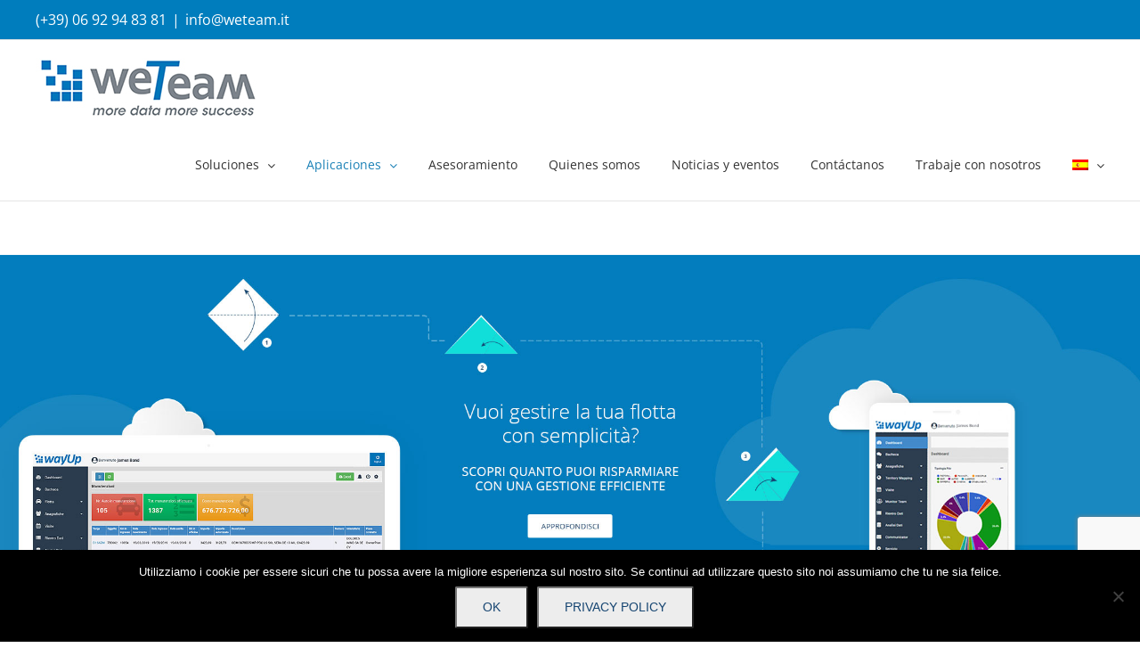

--- FILE ---
content_type: text/html; charset=utf-8
request_url: https://www.google.com/recaptcha/api2/anchor?ar=1&k=6LccAMYUAAAAAI-vexeyevnJNmPBhacZ3c2LIZ1a&co=aHR0cHM6Ly93d3cud2V0ZWFtLml0OjQ0Mw..&hl=en&v=PoyoqOPhxBO7pBk68S4YbpHZ&size=invisible&anchor-ms=20000&execute-ms=30000&cb=jenrnypgq2nk
body_size: 48536
content:
<!DOCTYPE HTML><html dir="ltr" lang="en"><head><meta http-equiv="Content-Type" content="text/html; charset=UTF-8">
<meta http-equiv="X-UA-Compatible" content="IE=edge">
<title>reCAPTCHA</title>
<style type="text/css">
/* cyrillic-ext */
@font-face {
  font-family: 'Roboto';
  font-style: normal;
  font-weight: 400;
  font-stretch: 100%;
  src: url(//fonts.gstatic.com/s/roboto/v48/KFO7CnqEu92Fr1ME7kSn66aGLdTylUAMa3GUBHMdazTgWw.woff2) format('woff2');
  unicode-range: U+0460-052F, U+1C80-1C8A, U+20B4, U+2DE0-2DFF, U+A640-A69F, U+FE2E-FE2F;
}
/* cyrillic */
@font-face {
  font-family: 'Roboto';
  font-style: normal;
  font-weight: 400;
  font-stretch: 100%;
  src: url(//fonts.gstatic.com/s/roboto/v48/KFO7CnqEu92Fr1ME7kSn66aGLdTylUAMa3iUBHMdazTgWw.woff2) format('woff2');
  unicode-range: U+0301, U+0400-045F, U+0490-0491, U+04B0-04B1, U+2116;
}
/* greek-ext */
@font-face {
  font-family: 'Roboto';
  font-style: normal;
  font-weight: 400;
  font-stretch: 100%;
  src: url(//fonts.gstatic.com/s/roboto/v48/KFO7CnqEu92Fr1ME7kSn66aGLdTylUAMa3CUBHMdazTgWw.woff2) format('woff2');
  unicode-range: U+1F00-1FFF;
}
/* greek */
@font-face {
  font-family: 'Roboto';
  font-style: normal;
  font-weight: 400;
  font-stretch: 100%;
  src: url(//fonts.gstatic.com/s/roboto/v48/KFO7CnqEu92Fr1ME7kSn66aGLdTylUAMa3-UBHMdazTgWw.woff2) format('woff2');
  unicode-range: U+0370-0377, U+037A-037F, U+0384-038A, U+038C, U+038E-03A1, U+03A3-03FF;
}
/* math */
@font-face {
  font-family: 'Roboto';
  font-style: normal;
  font-weight: 400;
  font-stretch: 100%;
  src: url(//fonts.gstatic.com/s/roboto/v48/KFO7CnqEu92Fr1ME7kSn66aGLdTylUAMawCUBHMdazTgWw.woff2) format('woff2');
  unicode-range: U+0302-0303, U+0305, U+0307-0308, U+0310, U+0312, U+0315, U+031A, U+0326-0327, U+032C, U+032F-0330, U+0332-0333, U+0338, U+033A, U+0346, U+034D, U+0391-03A1, U+03A3-03A9, U+03B1-03C9, U+03D1, U+03D5-03D6, U+03F0-03F1, U+03F4-03F5, U+2016-2017, U+2034-2038, U+203C, U+2040, U+2043, U+2047, U+2050, U+2057, U+205F, U+2070-2071, U+2074-208E, U+2090-209C, U+20D0-20DC, U+20E1, U+20E5-20EF, U+2100-2112, U+2114-2115, U+2117-2121, U+2123-214F, U+2190, U+2192, U+2194-21AE, U+21B0-21E5, U+21F1-21F2, U+21F4-2211, U+2213-2214, U+2216-22FF, U+2308-230B, U+2310, U+2319, U+231C-2321, U+2336-237A, U+237C, U+2395, U+239B-23B7, U+23D0, U+23DC-23E1, U+2474-2475, U+25AF, U+25B3, U+25B7, U+25BD, U+25C1, U+25CA, U+25CC, U+25FB, U+266D-266F, U+27C0-27FF, U+2900-2AFF, U+2B0E-2B11, U+2B30-2B4C, U+2BFE, U+3030, U+FF5B, U+FF5D, U+1D400-1D7FF, U+1EE00-1EEFF;
}
/* symbols */
@font-face {
  font-family: 'Roboto';
  font-style: normal;
  font-weight: 400;
  font-stretch: 100%;
  src: url(//fonts.gstatic.com/s/roboto/v48/KFO7CnqEu92Fr1ME7kSn66aGLdTylUAMaxKUBHMdazTgWw.woff2) format('woff2');
  unicode-range: U+0001-000C, U+000E-001F, U+007F-009F, U+20DD-20E0, U+20E2-20E4, U+2150-218F, U+2190, U+2192, U+2194-2199, U+21AF, U+21E6-21F0, U+21F3, U+2218-2219, U+2299, U+22C4-22C6, U+2300-243F, U+2440-244A, U+2460-24FF, U+25A0-27BF, U+2800-28FF, U+2921-2922, U+2981, U+29BF, U+29EB, U+2B00-2BFF, U+4DC0-4DFF, U+FFF9-FFFB, U+10140-1018E, U+10190-1019C, U+101A0, U+101D0-101FD, U+102E0-102FB, U+10E60-10E7E, U+1D2C0-1D2D3, U+1D2E0-1D37F, U+1F000-1F0FF, U+1F100-1F1AD, U+1F1E6-1F1FF, U+1F30D-1F30F, U+1F315, U+1F31C, U+1F31E, U+1F320-1F32C, U+1F336, U+1F378, U+1F37D, U+1F382, U+1F393-1F39F, U+1F3A7-1F3A8, U+1F3AC-1F3AF, U+1F3C2, U+1F3C4-1F3C6, U+1F3CA-1F3CE, U+1F3D4-1F3E0, U+1F3ED, U+1F3F1-1F3F3, U+1F3F5-1F3F7, U+1F408, U+1F415, U+1F41F, U+1F426, U+1F43F, U+1F441-1F442, U+1F444, U+1F446-1F449, U+1F44C-1F44E, U+1F453, U+1F46A, U+1F47D, U+1F4A3, U+1F4B0, U+1F4B3, U+1F4B9, U+1F4BB, U+1F4BF, U+1F4C8-1F4CB, U+1F4D6, U+1F4DA, U+1F4DF, U+1F4E3-1F4E6, U+1F4EA-1F4ED, U+1F4F7, U+1F4F9-1F4FB, U+1F4FD-1F4FE, U+1F503, U+1F507-1F50B, U+1F50D, U+1F512-1F513, U+1F53E-1F54A, U+1F54F-1F5FA, U+1F610, U+1F650-1F67F, U+1F687, U+1F68D, U+1F691, U+1F694, U+1F698, U+1F6AD, U+1F6B2, U+1F6B9-1F6BA, U+1F6BC, U+1F6C6-1F6CF, U+1F6D3-1F6D7, U+1F6E0-1F6EA, U+1F6F0-1F6F3, U+1F6F7-1F6FC, U+1F700-1F7FF, U+1F800-1F80B, U+1F810-1F847, U+1F850-1F859, U+1F860-1F887, U+1F890-1F8AD, U+1F8B0-1F8BB, U+1F8C0-1F8C1, U+1F900-1F90B, U+1F93B, U+1F946, U+1F984, U+1F996, U+1F9E9, U+1FA00-1FA6F, U+1FA70-1FA7C, U+1FA80-1FA89, U+1FA8F-1FAC6, U+1FACE-1FADC, U+1FADF-1FAE9, U+1FAF0-1FAF8, U+1FB00-1FBFF;
}
/* vietnamese */
@font-face {
  font-family: 'Roboto';
  font-style: normal;
  font-weight: 400;
  font-stretch: 100%;
  src: url(//fonts.gstatic.com/s/roboto/v48/KFO7CnqEu92Fr1ME7kSn66aGLdTylUAMa3OUBHMdazTgWw.woff2) format('woff2');
  unicode-range: U+0102-0103, U+0110-0111, U+0128-0129, U+0168-0169, U+01A0-01A1, U+01AF-01B0, U+0300-0301, U+0303-0304, U+0308-0309, U+0323, U+0329, U+1EA0-1EF9, U+20AB;
}
/* latin-ext */
@font-face {
  font-family: 'Roboto';
  font-style: normal;
  font-weight: 400;
  font-stretch: 100%;
  src: url(//fonts.gstatic.com/s/roboto/v48/KFO7CnqEu92Fr1ME7kSn66aGLdTylUAMa3KUBHMdazTgWw.woff2) format('woff2');
  unicode-range: U+0100-02BA, U+02BD-02C5, U+02C7-02CC, U+02CE-02D7, U+02DD-02FF, U+0304, U+0308, U+0329, U+1D00-1DBF, U+1E00-1E9F, U+1EF2-1EFF, U+2020, U+20A0-20AB, U+20AD-20C0, U+2113, U+2C60-2C7F, U+A720-A7FF;
}
/* latin */
@font-face {
  font-family: 'Roboto';
  font-style: normal;
  font-weight: 400;
  font-stretch: 100%;
  src: url(//fonts.gstatic.com/s/roboto/v48/KFO7CnqEu92Fr1ME7kSn66aGLdTylUAMa3yUBHMdazQ.woff2) format('woff2');
  unicode-range: U+0000-00FF, U+0131, U+0152-0153, U+02BB-02BC, U+02C6, U+02DA, U+02DC, U+0304, U+0308, U+0329, U+2000-206F, U+20AC, U+2122, U+2191, U+2193, U+2212, U+2215, U+FEFF, U+FFFD;
}
/* cyrillic-ext */
@font-face {
  font-family: 'Roboto';
  font-style: normal;
  font-weight: 500;
  font-stretch: 100%;
  src: url(//fonts.gstatic.com/s/roboto/v48/KFO7CnqEu92Fr1ME7kSn66aGLdTylUAMa3GUBHMdazTgWw.woff2) format('woff2');
  unicode-range: U+0460-052F, U+1C80-1C8A, U+20B4, U+2DE0-2DFF, U+A640-A69F, U+FE2E-FE2F;
}
/* cyrillic */
@font-face {
  font-family: 'Roboto';
  font-style: normal;
  font-weight: 500;
  font-stretch: 100%;
  src: url(//fonts.gstatic.com/s/roboto/v48/KFO7CnqEu92Fr1ME7kSn66aGLdTylUAMa3iUBHMdazTgWw.woff2) format('woff2');
  unicode-range: U+0301, U+0400-045F, U+0490-0491, U+04B0-04B1, U+2116;
}
/* greek-ext */
@font-face {
  font-family: 'Roboto';
  font-style: normal;
  font-weight: 500;
  font-stretch: 100%;
  src: url(//fonts.gstatic.com/s/roboto/v48/KFO7CnqEu92Fr1ME7kSn66aGLdTylUAMa3CUBHMdazTgWw.woff2) format('woff2');
  unicode-range: U+1F00-1FFF;
}
/* greek */
@font-face {
  font-family: 'Roboto';
  font-style: normal;
  font-weight: 500;
  font-stretch: 100%;
  src: url(//fonts.gstatic.com/s/roboto/v48/KFO7CnqEu92Fr1ME7kSn66aGLdTylUAMa3-UBHMdazTgWw.woff2) format('woff2');
  unicode-range: U+0370-0377, U+037A-037F, U+0384-038A, U+038C, U+038E-03A1, U+03A3-03FF;
}
/* math */
@font-face {
  font-family: 'Roboto';
  font-style: normal;
  font-weight: 500;
  font-stretch: 100%;
  src: url(//fonts.gstatic.com/s/roboto/v48/KFO7CnqEu92Fr1ME7kSn66aGLdTylUAMawCUBHMdazTgWw.woff2) format('woff2');
  unicode-range: U+0302-0303, U+0305, U+0307-0308, U+0310, U+0312, U+0315, U+031A, U+0326-0327, U+032C, U+032F-0330, U+0332-0333, U+0338, U+033A, U+0346, U+034D, U+0391-03A1, U+03A3-03A9, U+03B1-03C9, U+03D1, U+03D5-03D6, U+03F0-03F1, U+03F4-03F5, U+2016-2017, U+2034-2038, U+203C, U+2040, U+2043, U+2047, U+2050, U+2057, U+205F, U+2070-2071, U+2074-208E, U+2090-209C, U+20D0-20DC, U+20E1, U+20E5-20EF, U+2100-2112, U+2114-2115, U+2117-2121, U+2123-214F, U+2190, U+2192, U+2194-21AE, U+21B0-21E5, U+21F1-21F2, U+21F4-2211, U+2213-2214, U+2216-22FF, U+2308-230B, U+2310, U+2319, U+231C-2321, U+2336-237A, U+237C, U+2395, U+239B-23B7, U+23D0, U+23DC-23E1, U+2474-2475, U+25AF, U+25B3, U+25B7, U+25BD, U+25C1, U+25CA, U+25CC, U+25FB, U+266D-266F, U+27C0-27FF, U+2900-2AFF, U+2B0E-2B11, U+2B30-2B4C, U+2BFE, U+3030, U+FF5B, U+FF5D, U+1D400-1D7FF, U+1EE00-1EEFF;
}
/* symbols */
@font-face {
  font-family: 'Roboto';
  font-style: normal;
  font-weight: 500;
  font-stretch: 100%;
  src: url(//fonts.gstatic.com/s/roboto/v48/KFO7CnqEu92Fr1ME7kSn66aGLdTylUAMaxKUBHMdazTgWw.woff2) format('woff2');
  unicode-range: U+0001-000C, U+000E-001F, U+007F-009F, U+20DD-20E0, U+20E2-20E4, U+2150-218F, U+2190, U+2192, U+2194-2199, U+21AF, U+21E6-21F0, U+21F3, U+2218-2219, U+2299, U+22C4-22C6, U+2300-243F, U+2440-244A, U+2460-24FF, U+25A0-27BF, U+2800-28FF, U+2921-2922, U+2981, U+29BF, U+29EB, U+2B00-2BFF, U+4DC0-4DFF, U+FFF9-FFFB, U+10140-1018E, U+10190-1019C, U+101A0, U+101D0-101FD, U+102E0-102FB, U+10E60-10E7E, U+1D2C0-1D2D3, U+1D2E0-1D37F, U+1F000-1F0FF, U+1F100-1F1AD, U+1F1E6-1F1FF, U+1F30D-1F30F, U+1F315, U+1F31C, U+1F31E, U+1F320-1F32C, U+1F336, U+1F378, U+1F37D, U+1F382, U+1F393-1F39F, U+1F3A7-1F3A8, U+1F3AC-1F3AF, U+1F3C2, U+1F3C4-1F3C6, U+1F3CA-1F3CE, U+1F3D4-1F3E0, U+1F3ED, U+1F3F1-1F3F3, U+1F3F5-1F3F7, U+1F408, U+1F415, U+1F41F, U+1F426, U+1F43F, U+1F441-1F442, U+1F444, U+1F446-1F449, U+1F44C-1F44E, U+1F453, U+1F46A, U+1F47D, U+1F4A3, U+1F4B0, U+1F4B3, U+1F4B9, U+1F4BB, U+1F4BF, U+1F4C8-1F4CB, U+1F4D6, U+1F4DA, U+1F4DF, U+1F4E3-1F4E6, U+1F4EA-1F4ED, U+1F4F7, U+1F4F9-1F4FB, U+1F4FD-1F4FE, U+1F503, U+1F507-1F50B, U+1F50D, U+1F512-1F513, U+1F53E-1F54A, U+1F54F-1F5FA, U+1F610, U+1F650-1F67F, U+1F687, U+1F68D, U+1F691, U+1F694, U+1F698, U+1F6AD, U+1F6B2, U+1F6B9-1F6BA, U+1F6BC, U+1F6C6-1F6CF, U+1F6D3-1F6D7, U+1F6E0-1F6EA, U+1F6F0-1F6F3, U+1F6F7-1F6FC, U+1F700-1F7FF, U+1F800-1F80B, U+1F810-1F847, U+1F850-1F859, U+1F860-1F887, U+1F890-1F8AD, U+1F8B0-1F8BB, U+1F8C0-1F8C1, U+1F900-1F90B, U+1F93B, U+1F946, U+1F984, U+1F996, U+1F9E9, U+1FA00-1FA6F, U+1FA70-1FA7C, U+1FA80-1FA89, U+1FA8F-1FAC6, U+1FACE-1FADC, U+1FADF-1FAE9, U+1FAF0-1FAF8, U+1FB00-1FBFF;
}
/* vietnamese */
@font-face {
  font-family: 'Roboto';
  font-style: normal;
  font-weight: 500;
  font-stretch: 100%;
  src: url(//fonts.gstatic.com/s/roboto/v48/KFO7CnqEu92Fr1ME7kSn66aGLdTylUAMa3OUBHMdazTgWw.woff2) format('woff2');
  unicode-range: U+0102-0103, U+0110-0111, U+0128-0129, U+0168-0169, U+01A0-01A1, U+01AF-01B0, U+0300-0301, U+0303-0304, U+0308-0309, U+0323, U+0329, U+1EA0-1EF9, U+20AB;
}
/* latin-ext */
@font-face {
  font-family: 'Roboto';
  font-style: normal;
  font-weight: 500;
  font-stretch: 100%;
  src: url(//fonts.gstatic.com/s/roboto/v48/KFO7CnqEu92Fr1ME7kSn66aGLdTylUAMa3KUBHMdazTgWw.woff2) format('woff2');
  unicode-range: U+0100-02BA, U+02BD-02C5, U+02C7-02CC, U+02CE-02D7, U+02DD-02FF, U+0304, U+0308, U+0329, U+1D00-1DBF, U+1E00-1E9F, U+1EF2-1EFF, U+2020, U+20A0-20AB, U+20AD-20C0, U+2113, U+2C60-2C7F, U+A720-A7FF;
}
/* latin */
@font-face {
  font-family: 'Roboto';
  font-style: normal;
  font-weight: 500;
  font-stretch: 100%;
  src: url(//fonts.gstatic.com/s/roboto/v48/KFO7CnqEu92Fr1ME7kSn66aGLdTylUAMa3yUBHMdazQ.woff2) format('woff2');
  unicode-range: U+0000-00FF, U+0131, U+0152-0153, U+02BB-02BC, U+02C6, U+02DA, U+02DC, U+0304, U+0308, U+0329, U+2000-206F, U+20AC, U+2122, U+2191, U+2193, U+2212, U+2215, U+FEFF, U+FFFD;
}
/* cyrillic-ext */
@font-face {
  font-family: 'Roboto';
  font-style: normal;
  font-weight: 900;
  font-stretch: 100%;
  src: url(//fonts.gstatic.com/s/roboto/v48/KFO7CnqEu92Fr1ME7kSn66aGLdTylUAMa3GUBHMdazTgWw.woff2) format('woff2');
  unicode-range: U+0460-052F, U+1C80-1C8A, U+20B4, U+2DE0-2DFF, U+A640-A69F, U+FE2E-FE2F;
}
/* cyrillic */
@font-face {
  font-family: 'Roboto';
  font-style: normal;
  font-weight: 900;
  font-stretch: 100%;
  src: url(//fonts.gstatic.com/s/roboto/v48/KFO7CnqEu92Fr1ME7kSn66aGLdTylUAMa3iUBHMdazTgWw.woff2) format('woff2');
  unicode-range: U+0301, U+0400-045F, U+0490-0491, U+04B0-04B1, U+2116;
}
/* greek-ext */
@font-face {
  font-family: 'Roboto';
  font-style: normal;
  font-weight: 900;
  font-stretch: 100%;
  src: url(//fonts.gstatic.com/s/roboto/v48/KFO7CnqEu92Fr1ME7kSn66aGLdTylUAMa3CUBHMdazTgWw.woff2) format('woff2');
  unicode-range: U+1F00-1FFF;
}
/* greek */
@font-face {
  font-family: 'Roboto';
  font-style: normal;
  font-weight: 900;
  font-stretch: 100%;
  src: url(//fonts.gstatic.com/s/roboto/v48/KFO7CnqEu92Fr1ME7kSn66aGLdTylUAMa3-UBHMdazTgWw.woff2) format('woff2');
  unicode-range: U+0370-0377, U+037A-037F, U+0384-038A, U+038C, U+038E-03A1, U+03A3-03FF;
}
/* math */
@font-face {
  font-family: 'Roboto';
  font-style: normal;
  font-weight: 900;
  font-stretch: 100%;
  src: url(//fonts.gstatic.com/s/roboto/v48/KFO7CnqEu92Fr1ME7kSn66aGLdTylUAMawCUBHMdazTgWw.woff2) format('woff2');
  unicode-range: U+0302-0303, U+0305, U+0307-0308, U+0310, U+0312, U+0315, U+031A, U+0326-0327, U+032C, U+032F-0330, U+0332-0333, U+0338, U+033A, U+0346, U+034D, U+0391-03A1, U+03A3-03A9, U+03B1-03C9, U+03D1, U+03D5-03D6, U+03F0-03F1, U+03F4-03F5, U+2016-2017, U+2034-2038, U+203C, U+2040, U+2043, U+2047, U+2050, U+2057, U+205F, U+2070-2071, U+2074-208E, U+2090-209C, U+20D0-20DC, U+20E1, U+20E5-20EF, U+2100-2112, U+2114-2115, U+2117-2121, U+2123-214F, U+2190, U+2192, U+2194-21AE, U+21B0-21E5, U+21F1-21F2, U+21F4-2211, U+2213-2214, U+2216-22FF, U+2308-230B, U+2310, U+2319, U+231C-2321, U+2336-237A, U+237C, U+2395, U+239B-23B7, U+23D0, U+23DC-23E1, U+2474-2475, U+25AF, U+25B3, U+25B7, U+25BD, U+25C1, U+25CA, U+25CC, U+25FB, U+266D-266F, U+27C0-27FF, U+2900-2AFF, U+2B0E-2B11, U+2B30-2B4C, U+2BFE, U+3030, U+FF5B, U+FF5D, U+1D400-1D7FF, U+1EE00-1EEFF;
}
/* symbols */
@font-face {
  font-family: 'Roboto';
  font-style: normal;
  font-weight: 900;
  font-stretch: 100%;
  src: url(//fonts.gstatic.com/s/roboto/v48/KFO7CnqEu92Fr1ME7kSn66aGLdTylUAMaxKUBHMdazTgWw.woff2) format('woff2');
  unicode-range: U+0001-000C, U+000E-001F, U+007F-009F, U+20DD-20E0, U+20E2-20E4, U+2150-218F, U+2190, U+2192, U+2194-2199, U+21AF, U+21E6-21F0, U+21F3, U+2218-2219, U+2299, U+22C4-22C6, U+2300-243F, U+2440-244A, U+2460-24FF, U+25A0-27BF, U+2800-28FF, U+2921-2922, U+2981, U+29BF, U+29EB, U+2B00-2BFF, U+4DC0-4DFF, U+FFF9-FFFB, U+10140-1018E, U+10190-1019C, U+101A0, U+101D0-101FD, U+102E0-102FB, U+10E60-10E7E, U+1D2C0-1D2D3, U+1D2E0-1D37F, U+1F000-1F0FF, U+1F100-1F1AD, U+1F1E6-1F1FF, U+1F30D-1F30F, U+1F315, U+1F31C, U+1F31E, U+1F320-1F32C, U+1F336, U+1F378, U+1F37D, U+1F382, U+1F393-1F39F, U+1F3A7-1F3A8, U+1F3AC-1F3AF, U+1F3C2, U+1F3C4-1F3C6, U+1F3CA-1F3CE, U+1F3D4-1F3E0, U+1F3ED, U+1F3F1-1F3F3, U+1F3F5-1F3F7, U+1F408, U+1F415, U+1F41F, U+1F426, U+1F43F, U+1F441-1F442, U+1F444, U+1F446-1F449, U+1F44C-1F44E, U+1F453, U+1F46A, U+1F47D, U+1F4A3, U+1F4B0, U+1F4B3, U+1F4B9, U+1F4BB, U+1F4BF, U+1F4C8-1F4CB, U+1F4D6, U+1F4DA, U+1F4DF, U+1F4E3-1F4E6, U+1F4EA-1F4ED, U+1F4F7, U+1F4F9-1F4FB, U+1F4FD-1F4FE, U+1F503, U+1F507-1F50B, U+1F50D, U+1F512-1F513, U+1F53E-1F54A, U+1F54F-1F5FA, U+1F610, U+1F650-1F67F, U+1F687, U+1F68D, U+1F691, U+1F694, U+1F698, U+1F6AD, U+1F6B2, U+1F6B9-1F6BA, U+1F6BC, U+1F6C6-1F6CF, U+1F6D3-1F6D7, U+1F6E0-1F6EA, U+1F6F0-1F6F3, U+1F6F7-1F6FC, U+1F700-1F7FF, U+1F800-1F80B, U+1F810-1F847, U+1F850-1F859, U+1F860-1F887, U+1F890-1F8AD, U+1F8B0-1F8BB, U+1F8C0-1F8C1, U+1F900-1F90B, U+1F93B, U+1F946, U+1F984, U+1F996, U+1F9E9, U+1FA00-1FA6F, U+1FA70-1FA7C, U+1FA80-1FA89, U+1FA8F-1FAC6, U+1FACE-1FADC, U+1FADF-1FAE9, U+1FAF0-1FAF8, U+1FB00-1FBFF;
}
/* vietnamese */
@font-face {
  font-family: 'Roboto';
  font-style: normal;
  font-weight: 900;
  font-stretch: 100%;
  src: url(//fonts.gstatic.com/s/roboto/v48/KFO7CnqEu92Fr1ME7kSn66aGLdTylUAMa3OUBHMdazTgWw.woff2) format('woff2');
  unicode-range: U+0102-0103, U+0110-0111, U+0128-0129, U+0168-0169, U+01A0-01A1, U+01AF-01B0, U+0300-0301, U+0303-0304, U+0308-0309, U+0323, U+0329, U+1EA0-1EF9, U+20AB;
}
/* latin-ext */
@font-face {
  font-family: 'Roboto';
  font-style: normal;
  font-weight: 900;
  font-stretch: 100%;
  src: url(//fonts.gstatic.com/s/roboto/v48/KFO7CnqEu92Fr1ME7kSn66aGLdTylUAMa3KUBHMdazTgWw.woff2) format('woff2');
  unicode-range: U+0100-02BA, U+02BD-02C5, U+02C7-02CC, U+02CE-02D7, U+02DD-02FF, U+0304, U+0308, U+0329, U+1D00-1DBF, U+1E00-1E9F, U+1EF2-1EFF, U+2020, U+20A0-20AB, U+20AD-20C0, U+2113, U+2C60-2C7F, U+A720-A7FF;
}
/* latin */
@font-face {
  font-family: 'Roboto';
  font-style: normal;
  font-weight: 900;
  font-stretch: 100%;
  src: url(//fonts.gstatic.com/s/roboto/v48/KFO7CnqEu92Fr1ME7kSn66aGLdTylUAMa3yUBHMdazQ.woff2) format('woff2');
  unicode-range: U+0000-00FF, U+0131, U+0152-0153, U+02BB-02BC, U+02C6, U+02DA, U+02DC, U+0304, U+0308, U+0329, U+2000-206F, U+20AC, U+2122, U+2191, U+2193, U+2212, U+2215, U+FEFF, U+FFFD;
}

</style>
<link rel="stylesheet" type="text/css" href="https://www.gstatic.com/recaptcha/releases/PoyoqOPhxBO7pBk68S4YbpHZ/styles__ltr.css">
<script nonce="9d6Wjfiq-X5d64v_e-NdtQ" type="text/javascript">window['__recaptcha_api'] = 'https://www.google.com/recaptcha/api2/';</script>
<script type="text/javascript" src="https://www.gstatic.com/recaptcha/releases/PoyoqOPhxBO7pBk68S4YbpHZ/recaptcha__en.js" nonce="9d6Wjfiq-X5d64v_e-NdtQ">
      
    </script></head>
<body><div id="rc-anchor-alert" class="rc-anchor-alert"></div>
<input type="hidden" id="recaptcha-token" value="[base64]">
<script type="text/javascript" nonce="9d6Wjfiq-X5d64v_e-NdtQ">
      recaptcha.anchor.Main.init("[\x22ainput\x22,[\x22bgdata\x22,\x22\x22,\[base64]/[base64]/[base64]/[base64]/[base64]/UltsKytdPUU6KEU8MjA0OD9SW2wrK109RT4+NnwxOTI6KChFJjY0NTEyKT09NTUyOTYmJk0rMTxjLmxlbmd0aCYmKGMuY2hhckNvZGVBdChNKzEpJjY0NTEyKT09NTYzMjA/[base64]/[base64]/[base64]/[base64]/[base64]/[base64]/[base64]\x22,\[base64]\\u003d\\u003d\x22,\[base64]/CiwRML8KgTsOFPhHDkFvCrsOAwoXDmcKlwr7DpsO2GH5mwqRnRBt+WsOpcAzChcO1bMKUUsKLw4bCgHLDiTgiwoZ0w4xCwrzDuWpoDsOewpbDoUtIw4ZzAMK6worCtMOgw6ZxAMKmNDBuwrvDqcKgXcK/[base64]/Ct8KxwrbDksOVwpLCqyvCnsOPLjLCrQU9Bkd2wqHDlcOULcKsGMKhI1vDsMKCw5slWMKuH3VrWcKRZcKnQDnCvXDDjsOmwpvDncO9bsOawp7DvMKUw5rDh0IVw6wdw7YYPW44Ty5ZwrXDtH7CgHLCiSbDvD/DknfDrCXDjsOQw4IPIHLCgWJfFsOmwpcqwpzDqcK/woI/w7sbGsO4IcKCwp1tGsKQwrLCk8Kpw6NHw7Vqw7kxwohRFMOAwoxUHznCl0c9w67DuhzCisOMwosqGGHCmCZOwoNewqMfB8OlcMOswpQfw4Zew7p+wp5CW3bDtCbCtRvDvFVNw4/[base64]/Di8Oiwooiw7rCjxYRw57CocOQwoPDo8OCwrDCoMK+IcKMMMKMV28dQsOBO8K9DsK8w7UKwq5jQh07b8KUw6YjbcOmw5rDlcOMw7UhBivCt8OwJMOzwqzDi13DhDo5wqskwrRjwrQhJ8OtacKiw7oKen/Dp3vCj2rClcOGfyduaSEDw7vDpHl6IcK+wqREwrYSwrvDjk/DlsOIM8KKeMKbO8OQwrMZwpgJT2UGPH97woEYw44lw6M3Uw/[base64]/KzELw5HDrcKnwo8zw6cxw7/[base64]/NSxGw6zDo1kRPsO6wpXDu8K2wr5aw63CsBpADDVDNMKCDMK0w5w9wqkgSsKCZEt8wqvCknTDtlzCpMKnw4nCpsKOwoYbw79uCsOyw4vCl8KlX2TCtCwVwoTDuFJFw6g/S8O/[base64]/DgsK0w4xDAMK/U8OdDMK8wqY0w4vCjDbDhVLCjy7DsAXClE3DsMOYwq1uw6LCjMOMwqV6wrtIwr9swqEIw7rCksKWcRTDuWrCniLCh8OtdMO7YMKiO8OELcOyGsKAOCx6QRXCgsKJTMOtwpMNbRQqHsKywqBeAcK2IMOGEsOiwo3DkcO0woxzOMOhOR/CgDLDkE7Cqk3Cgkdvwp4kf1o4VMKcwoDDoVHDiAwiw63CkmvDk8OAV8K1woFZwo/Dg8KfwpwuwojCv8KUw6l0w5dCwonDkMOzw6HCkxDDiDzCvcOUSzzCjMKjAsOGwr/CnH3Dq8K+w6B4XcKGw5c3I8OJUcKlwqArAcKlw4XDrsOaXx3CnXfDkng8wocffW1ME0bDuUXCtcOeFQFkw6sqwr9ew5nDj8K4w58sFsKmw59TwoI1wpzCkzXDo0rCnMK4w5/DsXnCvcOowrvCjRbCssOIYsK5Ny3CuzrCo0jDgsO0BmJnwoTDscOZw4hMehxowrXDmUHCj8K/[base64]/CcKyRl9RdULDpMK+GcKZwqtPBUtSw6sABcKCw4fDsMK1PsKPwoUAWkHCslnCu15dNMO7AsOTw4jDti7DqcKJCcOFB3zCncOCBkI3Wz7CnynCtcOvw6nDojPDmV9Bw6JfVyMJK3VDccKawo/[base64]/CmHvCosOQd8K6bxPCvsKuw6nDjsOGwonDqlFAQH9dWsK3GVdKwptofMOFw4B+KHg5wpvCpB48ND55w5LDnsOaMMOHw4NCw7N4wo4/wpHDkF5JJmVvBWhWOkLDusOefxBWOA/DiUbDrTHDjcO+FlsXGk0MaMKdwp3DpH9UJDQpw4/DpsOtLcKqw7VON8K4NhwpZEjCgMKTVz3CsSU6bMKEw6XDgMKcT8KgXcO9MAPDqcO4wp7DmyPDqWtgScK6wpjDn8OIw6Jtw54Bw4fCqhLDiypRJcOUwq/Cv8KjAj8mfsKQw5xzwqXCp03Ch8O6E08sw6thwoR+UcOdVTgZPMO/[base64]/Dp8KDNEHDqcKPfWjClRgtSMKQQ1XDrcKTwpzDnWk9WsOFScODwoBIwqnCl8OkQgwmwp7Cn8OqwrQxTATCkMKIw7pXw5DCnMO1fcOJFxhTwqXCp8OwwrZ/woXCtWXChk4jdMO1wpoFED8/HsOcB8OWwpXDp8Oaw5PDtMKIwrNPwpfCusKlAcOfEsKYdybChMO/w75BwoESwrY/HRjCoR3DuyJQFcOSDl7DqsKhBcK7YFrCtsOCAsOndkDDvMO9Jl3Duh/CrcOSOsK0ZynDuMKHOV0yUC5kB8O4YhUyw6gPBsO4w6wYwo/DmHg7wovCpsK2w4fDgsKiHcKgTAQzYTEjLnzDhMOhJRhzFMKoLVzCg8KSw7jDmDQQw6LCtMOnRikYwoQSNMOWWcKURj/Cv8K9wqcvPkXDgcOhH8KVw78Xwq3DkjPCkT3Diltzw4IcwqDDksKswpEXN0rDl8OHwqrDjhxqw6/DrsKZH8Kgw7bDhxzDqsOIwovCo8K3wojDnMOFwqnDow3Dl8K1w48xeyBtwqHCoMOsw47DthY0GRLCpF5sRcK6asOKw5vDk8KjwoF+wolmA8OSWRfCtBzCt3vCo8K9Z8ObwrtcbcO/fMOWw6PCqcOOJsKRdcK4w43CiXwaNsKsYyzCvmjDi1rDoh8yw60UXk/[base64]/Cv0xrIsKhwqLCuG/CjjvClGdvNMOWwpgWDTcONcKWwpkvw6bCoMOFw6J+wqfDhHk5wqLDvivCs8KwwoZgY0HCqxTDkWPDow/DpMOkwq1ewrjCkyJND8K7XQLDjhFDQwTCrwjDgsOqw6HCm8O/wrXDijLCtgc8XsOgwozCp8OQTMKcw6Q8wqbDicOGwrB9wpRMwrV/JMO5w692dcODwqc/w5ppfcKIw7lqw4rCiFlAwo3DlcKCX1DCvRZONCzCnsOBRcO9w4HCqsKCwq0vAzXDkMKGw4bDh8KAa8OnHwHCti5Aw589wo/CusKzwqLCksKwd8KCw4ZKwrgZwqjCocOjZkdcGHVZw5d7wogFw7HCmsKPw5fDky7DjmjDocKxNhjCicKgS8OMZcKya8KUSXTDtcOjwqYfwprDmnZDPHjDhsKYw7BwS8K/NBbClCLDsSIQwpdGESVVwqVtQcKWFGPCuCDCjcO/[base64]/WAxkw7LCqMO/[base64]/DicO4wp9UbhXDrsKLwpjCvMOswrPCncOUw6VRQ8KBezpVwpnDkcOCaQrClnlHc8KOCWDDo8KLwoA/SsKtwr88woPDnMOzMksWw6jCksK0Mho5w4jDrx/DiU7Dn8OSCsOwGHMjw5/Dgw7DtiPDpBBrw6h1GMO2wrbDhjdswrNDw5dtGMOXwrAzQi/DuBLDvcKAwrxgEMK4w49bw4tmwqRjw60LwpI3w57DjcKcCl7Dim95w7VrwrTDoUbCjVV9w7kawoF1w6kewovDiyU5UcK7BsOTw53Cp8K3w7N7w7nCpsOwwq/DpSQyw78vwrzDjzDCg1nDtHTCkCbCg8Oiw7/DtcODZV8awrohwpDCnkTCkMKNw6PDoRd8C2fDjsOeHm0NDMKtXyQtw5vDo2TCsMOaJ0/CnMK6dMO6w7DCiMO9w6/DvMK4wpPCqHRZw6EDAsKpw4I3wpxXwq3Cug/CnsOQXCDDucORVHDDh8KWVnJhU8ORY8KjwqnCgMOtw6rDhkgWcmDDq8KYw6RGwrTDmEfCocK7w4PDpsOvwo8bw7/CpMK2QybDiyRmEiPDjjFYw4h9HkrDoRfCo8K2QmTCpsOawpNGcX1BHcKNdsKRw4/DkMOMwp3CvEteFHbCjsKjLsKnwrsEVkbCvsOHwqzDpT5sUR7DksKaBcKPwqnDjjZYwrEfw53CrsOIKcOQw7/ChwPCn2ANwq3DtU17w4rDq8KfwrPDkMOoSMKfw4XDmEXCo1HCoVl7w5vCjVXCvcKSF04DTsKiwoDDlj49Hh/[base64]/Ckw7CgQ1EZE7CilTCtzPCpMOUNxDDnsKkw77Di0d1w4VXwrbCjQnCucKDHMOqworDv8Okwq3Cvxhvw77CuFJbw7LCk8O1wofCtEJQwr3CgTXCicOvKMOgwrXDp0s/wrpjJVfCu8Kmw70xwptGAjd3w6/DjV4iwpVSwrDDggoHPy5jw58BwrXCuyA0w418wrTCrF7DoMKDJMKtw73Cj8KtbsOvwrIqYcK8w6EawroUwqTDscONGC8swpHChcKGwrErw6fDuSjDksKWFhHCmBlhwo/ClcKRw7Jnw55HasKEahF3Hm9PJsK2H8K1wptbeCXDpcO8dHnCncO/wqjDuMOnw6pZScO7GcOXK8KsZ1IAw4d2HyDCrsKUwpgDw4QoRg9SwrjDmBTDnMO2w5h2wrNHdcOCFcK5woocw544wrDDmj3DlcKSPgBFwozDrAzCtEHCiFjCgn/DtRPCtcOgwqVGcMOWU2ZDAMKOSMOBPTVBPR/CjCPDiMO3w5vCqzcJwpkeclM7w6M9wrZvwoDCilTClk8Yw7AOWXfClMKWw5/CrMO3N1d5aMKUBGEIwqxAUsK6XsOdcMKawrJTwoLDs8KAw5BDw41eaMKuw4LCnlXDrzpmw5bDgcOAEMKtwqtMJ07Ckj3CvsKIWMOSEMK4LS/CvFYRPcKIw4/[base64]/Rg3DiBoLw7V6FDYgwpfDihDCkAxUDRFYw5TDiSlowp9gwqlZw4VlPsK4w5vCsnzDkMOgw7fDl8OFw6ZHIcOfw6cIw70xwoINIMOVI8Ouw6rDjsK9w6/[base64]/Dly8YdnzDl2Mvw5AQLcO6SBPCuiZAw6Iawo7CnELCvcOfw6glw6wVwoNZXALDv8OUwotMWkdWwqjCkS/CucODIMOuY8OZwr/CkQ5WMiFGcj/CpkjDvBXCtXrCo2xuPC4MM8K3JD3ChVDCjmzDucKew7TDqcO/MsKEwo4NGsOkEsOZwo/CplnCkRxtF8KqwoJLLlVKXGAyIsOnQnPCrcOpw6M/[base64]/[base64]/DicKvLMKIwoLDtlpfZ8Odw59ZcMKeMxDDlW0iYGYUAVTCr8OHw5PDt8KvwrzDn8OjZMKyZ1Nfw5rCmnhLwpFsfMK+fGjCjMK3wpHCpcODw4/DrcKSK8KbB8O/w4XCmyzDv8KDw7RcbHNuwp/DoMO8c8OQMMOOHcKxw6okKUEAX1wfaFTDg1LDo3vCu8OYwqrCr0fCgcOOZMKxJMO7MjIVwqwZEFcgwoURwrHCrsOZwphqFWrDucOmw4nCkUXDqMOYwqNBfcO1wrNvG8KfaDzCpSllwqZ+VGDCpT/CsSbCkMO2LcKjMHHDvsOLwrDDj1R6w63CkMOEwrrCosOgRcKHd1l1M8KPw7t6JWjCuB/[base64]/[base64]/DtcONMQ1Kby5uw6vDuC7CkMKDcsO2WsK7w53CiMOaH8Knw4fDhG/DhMOYd8O5Mw7CokoSw7hpwpNlFMOaw7/Cpk8AwrV/[base64]/V3ZFw6/DmcKIEQRLw4QRXy1fOMKjd8Ovwo0scTDDq8OuVyfDoEQdcMKhDE/DisK+AMKTCzVKbhHDq8K9ZydIw4rChlfCjMOrLFjDk8KZCipzw7tkwpIFw54rw51PasOaK2fDvcOIPMKGCXNcw5XDuxDCl8O/[base64]/DicOoXsOtS8KIOMKxAMOBw5JXw5HDucKrw6nCpcOVw5/DtMOjEiQtw75qcMO1CG3DmMKzaFTDuGMYb8K5G8K5f8Knw4JZw5EIw4FWw4pAMmYqbx7Cj3sVwr3DpcKdfC/DtxHDgsOGwrdvwpvDn3TDnMOcF8KoZhwHIsOuSsKvFhLDtGrDsVFKZMKYwqLDl8KOw4vDggHDrcOgw6nDiF/[base64]/CkU8Two3CoBYWWBZtR1lHYhATw50eV8K3csKxIDjDmXXDhcKnw4oQcxPDm31VwrfCgsKjw4fDr8KAw7HDucOUwrEuw5DCvhLDgsO1F8O1w5puwot6w7UMKMOhZ3fDpzpIw4rCjMOma1/DuB5swrVSKMObw4vCnUbDq8OZMx3DgsKbAGfDkMO/YS7CqRLCunkcTsORw4Agw5HCkybCvcKbw7/Cp8OZWsKewq5Sw4XCs8KXwpxow5DCkMKBUcOaw7AsUcOObiBBwqDCkMKvw79wN3vDlR3CsWgwJyl8w5fDgcO5w5/CssKzdsOew7DDvHUSZsKPwoxiwo3CoMK1fBDCocKqwq7ChS9bw5/ChVZqwqA7IMO7w4cjAMOJTcKYIsOeCMOXw5nDrTPCqcOxXkw1ORrDmsKSUcKBPFAXZk8nw6Jcw7VvWcOlw6sycDNTO8OVBcO8wqrDvg3CssOywr/CnSnDkBvDgMK5IcOewoNDWsKvQ8KedA/[base64]/DlMODFAfCisOnWyrDt8K1wrRLwqbCk2/DlClew6xgJ8OpwoRvw71mfcOZfBUHVnESaMO0cDgBWsOmw6M3cjDChXHDphRbSmwcw7DCv8KbTsKaw4x/HsK6wqN2dRHCtmXCv3Fwwr1Aw7HCqzXCi8Ktw6/DugDCukbCkxQEPMOBWcKUwq4iZFnDsMOzMsKvwrvCtDcpw5PDpMKYe29UwqUmS8KKw7lKw57Dlg/DlVDCmF3DrQQ5w59jBz3CsG3Ch8KSw6RNaxjDncKhdDYMwqfDh8Kmw5nDrTBtQ8KDwrZ/w6scMcOqF8OXS8KZwoAKZMKEAsOxVMOqwqvDl8KIXwpRVhx1PCBgwpJOwovDt8KiTcOhTRTDpsKXO0c9BMOYO8OQw5PChsOFbVpew53CsAXDhVTDv8OowqzCq0ZDwrQCdjHCvXnCmsKEwookczcIBUDDnlXCsFjDm8KBXsOwwovCgyl/wpjCo8K0XMKxLMO1wo1zJsOeN14oPcO0wqdFEQFpW8O/w5wLMmRUw5/Cpkkfw6TDlcKOF8O3WHLDvGIRbEzDrj12U8OuRMK6AMKkw6nCssKACjsrBcK3OjXDmMKEwodifXc/QMOyDDh1wqrDicKPb8KCOsKiw7/CmMOCN8ONY8KZw43CgcO9w6h6w73CoUZxZR9tfMKLXsK8TV3DkcOXw5dqBB44w4XCj8O8ZcKNKijCkMOAamBsw4VbZ8KmLcKTwrwCw74iK8Ohw6Fqw5kdwo/DncOMDgcFDsORXyvCvF3CmsOywoRswpY7wrVgw7vDnMOZwo7ClFXDp1TDvcK9ZsKlGAxzdGTDgTLDoMKUF2B4SRhtDHrCgw5xSnMNw5LCjMKEKMKbBwoyw5vDoHjCnSTCucO+w4/[base64]/Cp3DCpxjClWALSUE8RMOuD8OgwrfCpDXDrxPCrMONU2Y8UsKlUnY/[base64]/wp3CvmRpw7LDtyPCgMKIMsKrw6k5IncedTx9wogfcgjDo8OQF8OgXMOfYMKuwozCmMOkZm8OJwPDvsKRRDXDnyLDhyQww5B9KsOrwq1Xwp3CvXhvw5/Dn8OdwrBkZ8OOwozCmlHDuMKGw7tNBhkIwrLClMO4wp/CsDwBe0w4DjzCgsKYwq7Dt8O8wrxZw7wWwpnCg8Kcw7wLYhrDqzjDiHJVQV3DsMKFJsK6O2hxw7XCn2xhCSrCi8Ojwq8mQsKqYFFUFX5iwopUwpDCmcOAw5HDgD5NwpHCs8Oiw6zDqQFyenIawpPDgDJfwo4kTMK/QcK3AjUsw47CncKdekAwf13DvcKDXjTCtsKZfytzJl8Sw58EIkPDkMO2PMKuwpshwr3DjsKfaWzCtW9kUiZRJ8O4wrzDvFnDtMOtw745WWE+woI4BMKVfsKuw5pKaGs8QcKrwqsjOlVyKAHDohXDnMOUNcOFw7kHw6dVfcO/w4E9J8Ogwq46MB3DvMK+WsOww6PDj8O/wq3Cl2rDq8OJw5VcAsOcWMOYRwDCnDLCqMKyLlLDr8KOJMOQNUXDkcO+CjIdw7PDoMKzCsOdJkLCli3DuMKwwpbDvmUPe1ZlwocSwqwew5PCon3DuMKqwqzDuzwNXEBKw4xZEyMQJG/CusO+HsKPE2tFHz7DgcKhOUbDs8KIV0vDpMOYPsOOwowgw6MHUAzCqsKTwrPCo8KSw6jDo8Ojw7XCrMOfwoLCusOHScOVdjfDj3fCtMO+bMOKwokpdAFOERvDmg43T2fDnS8GwrZlbw0IHMKhwpzCvcOOw6/ChTXCtXzCsSYiZMOxJcKVwqVOFFnCqGtfw75EworCjDlOwqvDkA7DllAYWxzDtiHDnRYnw4IjQcKeNcKrfAHCuMKXwpTCnsKHwq/DhMOSAcKsUsOZwph7wrbDhMKHw5Ewwr7Dt8K1JFDCgywbwqvDuQ/Ct2DCqsKrwqIIwq3CsEzCvx9KBcOfw7TChMO6TAPCtsO/[base64]/[base64]/CncKuw47CqhBAe8OaecKhKA3CvjTDvMOPwoA+Q8Ohw4sHSsOCw7tqwqFEHcOIXEfDrGfCq8OmHDIZw5oWPynChyltwoPCtcOiesKXXsOUBsKBw6rCvcO7wppHw7l+Rw7DuG19CE8Vw6dGd8KGwoUEwo/DgwNdCcO4IyljdcOFw53DtD8XwqB1CwrDtDrCqlHCpjfDu8OMK8K3w7V6NhB1wockw6xZw4duZljDv8OZflLCjGNeDMOMw7/CkQdxbV/ChzzCp8OIwo58wroGPmkgdcKew4Zpw4V9wp57Z1RGSMOzwp4Sw6fDnsOucsOfW2YkRMOWME4+UBjCksOxNcOYQsOldcK4wr/DiMOaw45Fw5srw4TDlXJ/[base64]/ClgVXwqBrwohmw6h9ecKKFUDDsGbDncKIwrpqOlhUw7vCrjAtUMOma8KGeMO0JWIVLsKrejpUwr13wohNTMOHwpjCjsKbdMO0w6zDvVd7N1DDgCjDvsK5XFzDosOAeD1VNMOKwqciP1rDtn/CoCTDq8KYCHHCgMOKwqY5LjoFKQfCv1vCjMOaDjNSw5NTJArDgsKzw5JFwos7eMKDw7A2wonCh8OEw688EXJeexrDgsKhOR/CqMKiw6zCuMK3w78CZsO0bHdCXDDDocO3wpFfHXPCpMK+wqBSRBd9w5USSl/DpS3Cu1EBw6jDi0HCnMKqOsK0w5Mfw4stHBwhTQ1fw5TDqQ9hwrnCvVLCrwE4XBfCrsK2dB7ClcOwXcO6wp8TwqTCnGh/woU9w7Jdw4/Cp8OXczzCh8KKw5nDoR/Dm8O/w5TDiMK2fsKPw6bDqyBqAsOLw5FOE0gNwqLDoxzDvjUtBE7DjjXChUgaGsKfFxMewq4KwqV5wqHDnCrDrjHDiMOEIngTccOTA0zDjFVJew4OwrnCtcOfCzFMb8KLecKmw7Qdw6DDn8OIw5pBYzAxGQl6L8OWNsKqAMOCWhnDlXrClS/CvWwNNmgEw6x4EnbCtx5WMMOQwokqa8KpwpZgwp5Cw6LCuMKhwpTDijzDs23CsBl0w69CwqbDksKzw47ChhdawrrCqRPDpsKOw6JhwrXCoEDCszhyX1QfEw/Ci8KLwrRzwqnChTzDkMOYw50Cw6fDqsOOPcKzDcKkERTCiTh/w6rCo8OgwqrDqMOMBsOrDDsFwqVXAUDDuMOmwr96w5vDlXbDoUvDksO8UMOYw7Ufw7hXXnbCiE/CmwdVaAPCs33Cp8KqFCjDn3pxw5DCu8Ovw4zClnVLw4tjK2/[base64]/DqMKDw7FTR0h/YcK1w43CgSkHLx9CJMKrw5/CjcK0wp/Dl8K2FMOWw5zDn8KzeHLCn8O3w4jCsMKEwqtaX8OowpTCmm/[base64]/DssK1w7fDp2jDmVDDqGIWwoTClU7DqcOMRMOoUyJBFHnCrMKUwolmw7FCw5ZLw5HCpsKfcsK0aMK9wqp/RlBmVMOeYVowwqEjJEALwq0GwrZmYTEaLS5CwqPDpgrDqlrDgcO7wpwQw4bChx7DqsO/ZWPDowR7w6bCujdHTyjDmSp2w7/DpHcmwozDqsOPw67CoCTCjyPDmElhakc+w4/ChxAlwqzCp8OwwrzCq1cMwrEnLlbChhdEw6TDrsOwMXLDjcOQfFDCmBDCuMKsw6HDoMKuwqjDucO+fUbCvcKDEwArJsKGworDmS0cXyg8aMKLXcOgbHnCkWnCmsOUYQXCt8KuL8OWIsKTwqBMLcOnasOhOjt4P8KvwqkOYhHDoMK4esOrFcOxaW3ChMKLw6TCgcKDAl/DpxxRw6YCw6vDgcKqw4N9woJ5w6/Co8Oqwpcrw4U9w6hfw7PDlMKew4rCninCgcOofB/DhiTDoxHDjiPDjcOIBsOKQsO/w6TCssOFQiPCrsOlw50eYHzCu8OYWsKMJ8OxTsOeSkTCrybDuwHDswU0ClYVOFp+w6sZw6fCtiDDu8KBan0APSnDtsK0w54IwoRDQxrDu8KuwpHDpMKFw5HCnQTCv8OKw4t2w6fCu8Kww6YxLyvDhMKQTsKSFsKLdMKWM8KcdMKFVCVRcBvCgF/CpcOvTVTCvMKmw6nCucOKw7vCuULCgA8yw5zCsX8CXzbDhlw/w5DCqXrDjC8+eVnDkCEhEsKDw6Y3FVvCrcOhKsOnwrLCj8Oiwp/DqMOdwodAwqcGwpHCqxR1KhoQf8K0w4x3wohJwq0Tw7PDrMO2K8KXBsOjUEVcDnoCwpB4KsKuAMOoZMOXw70Fw5IswrfCkA9KTMOcw73DgcKjwqI/wrfCom7DjMKAY8KTXwFrdi/CpcKxwoXDssKYwpzCozjDl0xNwpYFQMK9wrTDv2nCgMK6QMK8dRnDpcOdenVYwr/DucKuQlTCtBEmw7PDglcnDXJ4GXBlwrltIxFIw6zDgwlPaj3DsljChMOGwohUw6fDpsOJEcKFwqM+wqPDtRtPwozDjmbClA5/wpl5w5hQQsK5aMORBsKAwpV9wo3CqVh7wrLDhB5Nwr4uw5NZIsO1w6MdesKrPMO2woJTLsOFEUDCgVnChMKmw5JmBMOxwqjCmFzDpMKTLsObHsKiw70VVz1WwqB/wrDCssOEwoBdw60rAGgdBS/Cl8KzYMKpw7TCrMKpw50HwrwVKMKlAXXCnsK5w4/Cj8OuwqoGcMK+CDLDgMKTwqPCvVV9P8KaHHTDrX7Ci8OfJ3wnw65nEMOTwrnCtX9TIXdlw5fCvgPDk8Kvw7fDoTfDm8OpFjTDtlQ8w69Ww5zCpE3DtMO/wrHChcKORnElK8OEf3AWw67DlsOneQ1zw6RTwpzCoMKFQ3oTHMOUwpUAKsKnFDcswobDocOCwp9LbcO6bcObwoA1w70lQsOdw4EXw6nCpMOnXmrCm8Kgw5hCwqthw6/CjsKxL11jI8OSR8KLMWjCoSHDr8K8wqYiwqphwoDCqxc5clfCh8K3wrnDgsOgwrjCqSw+R14Mw4N0w47CsW8sUGXCqSTDu8KHw4XCjRLCjsORVEXCvMK/GB3Do8OjwpQ3YMORwq3ChFXDjMKiKsK0JMKNwqjCnmLCu8K3bcOpw5rDlw93w65bYcOawpvDhkcgwoNmwq3CgUfDthQKw5/CqlHDtCg3PcKTEBLCoXRZOsKxEWwYMMKBE8ODRwfCliXDqMOTXVoGw7lCwqYKGcKmwrTCocKARkzCq8O1w6Qkw58Kwo50cUXCsMKpw79dwpHDkQnCn2XCl8KsNcKKdQNbAhdDw7XCoCEpwp/[base64]/CiHbCg0rClsOLITvDosKlXXfDnsO+CsKhYsK2PcO8wrbDrDvDvMOswqMYPMKPdcO5P3sMdMOIw5zCqcKWw5Iywq/DkCPCssOpPCPDn8KBdX96wo/Dm8KkwqkDw57CsgbCn8OMw49jwoLCr8KAMsKFwpURcEItIW/Dn8OvMcKMwrbCsljDh8KVwqTCgMK4wrLDkgYlJw3CmQjCu1YJBRIcwo0XS8OZOXhXw4HChB3DsEnCp8KFHsKXwoIUBcOswpbCv33DvCUDw7XDu8KeeHc7w4zCrFhMcsKlBmjDrcOSEcOpwpslwqcEw50Zw6rCrBbDmsK/w4kIw7XDksK0w410JjHDhwfCi8O/[base64]/FgsCwq7DmAvDtcO9SlV/w68kwpd1wprCqcK/[base64]/[base64]/Crjt7wrEXNCfDjMKTwoLCgCnDh8OBwrdbaMKTcsOsNSMOwqDDnADCsMKaUjgTRDIIZSTCsysFQV4LwqU/SzI+YsKWwpEDwpDCksO8wpjDhMOcISgvwpTCusO0FVgfwpDDhxg1esKLGlhpWRLDlcKMw63Cr8O9T8O2MWEHwoVCeBvCgcOxeE/CrMO2PMKgdHTCtsKEBSstAsKlSEjCq8OnZMKxwoLDmztAw47Dk2EbOsK6YcONewQ0wpTChBhlw5s+SD4COFs2NsKPMU8yw5pOw4fClTdzNgnCvSTCqcKoeFoqw79xwq9nNsOsLxJ/w5zDkMKpw6Myw4nCiVLDo8OjOAs6Tjwuw5Q6V8Ogw4/[base64]/CkjUgFksCQDlvDsKOMEoQY1p/LRfCgz3DmF1Cw4fDnlEMG8O8w7oDwoPDtBPDjyLCv8KTwpJlKGgPdMOTVjrCscOTHiHDn8OYwpVowpYvXsOUw4t/G8OTMjBZbMO1wobCshdXw7XDgTnDh3LDtVHCnsO/woNYw6fCvhnDjilBw7cAw53Dv8KkwoMUcFjDtMKpbiVcZlN0wohAEXTCscOid8KVO0QWwrxHwr5vC8KcSMObwoXDksKCw6DDqyMjQcKPOHnCgFRdHggvwqRPbVc4ccK8M0dHb35kJn9UajIyG8ObDQwfwovDkVTCrsKTw7ELw6DDmCLDvSxpfMOLw6/CtEwDUMK0HjTCk8O/[base64]/U3tJwrXDk8OFwr7DoMKcwp0xSMK/w5bDqsOzYMO4LMOIABtIE8ODw47CiCQLwrrDuX0xw6Zsw7fDhxJkfMKBOcK0QMOoZMOUw7koM8OSCA3DgMO3EsKbw70abGHCksK4w4PDgHrDtWgmX1lSNUgAwpDDq0DDmBrDlsOQKUzDgC/DsUHCqB7CiMKWwpkjw4c9XGcEw63CtnQpw5jDicOIwoTDo3ABw6zDl1YDclYMw6BHYcKKwpDCqC/DuF3DhMO/[base64]/DhsKcwqkdBEfDicOVfV3DpSA+dsKYSGAawpjDlS3DisKow41aw4w4D8OEW1PCmcKzw5RtflHDocKmcAXDqMK6Q8O0w4vCj0o/wovDvRtYw4Y2B8OdPE/Cmm3CpS7Cr8OIGsKWwrEBXcO7acOBW8OyAcK6bGLCuRMOXsKGSMKGRFIxwojDr8Krw5xWD8K/aG3Du8OMwrrCql0xecOtwolFw4oMw4nCrCE0CcK2wrFAOMO/w7oNcBxEw43Cn8OZMMOOwqXCjsKpAcKWRwjDm8OJw4kQwqTDuMO5wqvDmcKVGMOFBFxmw4cdTMKmW8O9USwXwp8MEQ3DtnoPE3t5w4LDj8KVwrt8wqrDucOWdjnCpA/[base64]/CmFXDrMKWFsKWfGYzPsKMwos6woLCmiZrPEMGHAJOwqrDu3c5w50VwqlFOEjDlsOqwpzCtCgBYsKUHcK4w7YUJ3AdwpUxK8OcY8KReCtWeynDmMKRwovCr8KEc8Oew6PCkwAPwr/Dv8KsZ8KawpFMw53Drx0SwpnCl8KgDcOCRMOJwrrCuMKLRsO0wo5CwrvDsMKVSGsDw6/CljxJw7wCbEhbwonCqSDCmnXCvsONZx/DhcKAUEU0SjUww7IYAkFLB8O9TUFXClIhdh9qIMO5D8OxDsKyI8K0wqRoG8OJIMOIbEHDi8KCDALChinDhcORbsOISmVabsKhTgrCrMOiXcOgw75XZ8OlTWjCmCE/R8KZw63DqUPDnsO/EAw7WCfCoRsMw7ZEccOpw67Dlhgsw4MswpvDlwzCmlXCu1zDhsK5woNNH8KZQ8Kkw5pxw4TDkU/DmMKXw5fDm8OeE8KXfsOJOTwdwqTCsTfCokzDkhhQw7hbw6rCs8Ozw6hAP8KdRMOJw4HDi8KxPMKBworCglfCjXPCoiPCo21swpt/[base64]/DlSphAinDrzB+w67DtB7ClcKpwrXDsBXCgsO/[base64]/DhisKT8OJw77DnFIgwqDCvcONNBjCk3XCtcKOZsOYWknDmMOvDDQlZmEEc3R6wqDCrhfCoTpdw7XCjgjCqm5HKcKGwozDi0HDrFoMw77DjcODHwzCusO6ZcOtLUs8WzTDpCtrwqwBwp7DuQTDrSQHwpPDtcK2c8KKG8KRw5vDuMKmw58hDMOuLMKJIC/CnjzCmh48An/Ds8OHwos/LEZSwrvCt0IMcnvCgkUkasKQWAwHw67DlhHDpnl4w7ErwpFYHW7Ci8KRXQoSBQh0w4TDiyVqwp/DnMKwQg/CjcKMw6vDq2zDi2bCssKvwrnCmsKLwpkXb8OgwpPCq0PCoX/[base64]/DrGXCosO6H8K9NcOHBV/DoCXCuATDk8OGw4vCoMKbw7gRdMO8wqF9KBDDnnbCmHnDkwjDqAsscFrDisO8w5TDosKXwq/CtUhcc1jCnXZsV8Kyw5jCrsK+wozCviTDlhYCZm8IKEBiZ1fChGDCjsKfw5jCosO5DsOYwpjDhsObd03DqW/CjV7CisONOcOvw5bDjMKEw4LDmsKiKx9Fw7t+wrfDnwtBwpjCu8OIw5U/[base64]/DrcKXwrHDjMKGO8OFNwzDvcOqcsOiWQVAVGsuLgvCiGpNw5HCl0zDiDjCs8O+D8OnUUtcKG7Cj8KPw5s7DXjChcO+w7DDv8Klw58nOcK1wp5OSsKjNsOUdcO3w6PDrMKNLnfCg2NTEwg0wpgnc8O1cQ5kQMKTwrrCnMOWwq1dOMOkw5fDlnYGwpvDvMOjw6/Dp8K0wrFCw73CigvDvhLCo8K0wp7Cv8O+wqTCpsOZwpHCsMOBRHpSKsKMw5MbwrIVT0/ComfCscKWwrnDlsOSFMK+w4zCmsO/[base64]/Cm8OeVMOxacORXmvDlMKBwoI9w4IdwoJ8UMOrw5Q8wpPCo8KaJMKsMEPDoMKjwpHDhMK5bsOJAcO7woArwpIHYk4two3DqcOnwoTChxXDpMO7w6Baw7bDq3LCpCd/PcOtwpTDkyN3HG/DmHIvAMKTDsKeBsOeOUrDpg9+wrPCv8KtHBLDvDc3csK3P8KgwqEfVnfDlSVxwoLCpx9LwpnDrjIXWMK/ScOkGXzCrcOUwqjDggrDol4SL8Ojw5vDo8OTDBPCi8KTf8O+w685XE/DnXsMw7jDr2sRw61owqlew7/CucKjwqzCvSUWwrXDmBkkCsKTEy07RMOxARR+woAew58dLjDDtWDCisO2w6xOw7TDnMOgw4VYw7Yvw7VZwrzCrsOmRcOKIy56PDPCk8K5wpEqwqrDkcKHwosZURxpbUVnw45zEsKFw4MucMOAYi1hw5vCr8O6w4TCvVZnw7olwqTCpyjCqRVBIsKmw5DDvMKCwrF/EQPDtxjDkcKVwoB1wqs7w6V0wrM9wpcNYw/Cum1UeCUqM8KUWWDDt8OoJGnCqm0PZX9sw5w2woHCsjNawrkLBSTCrhZqwq/[base64]/[base64]/Cn8Kpw6FlRiY5woMDG8KITjPCqVNyQG5+w49pQMONQMKKw4UJw4B/A8KKQShfwrN7w5HDpMKwRU4hw4LCgcKywonDuMONIGDDvGRsw6bDuzE7SsOzO0IfYGXDgR/[base64]/Cnk3DvmBqwrF4wpXDlMO0ZcObXDN7XMOeEMOaw6Q7w6JpMzfDqh0iYsKlRT3CtArDgsK0wrAfF8OubcObwrYVwotow5PCvy8dw5EPwpdbdcK4N1Enw5bCucK/LA3Ds8Ocw5ppwr51woMcLQPDmXTCvS3DiRo5Lgtma8KQKcKcw6EtLQDDicKUw6XCq8KGPg/DlyvCo8OYDcKAJC/[base64]/DnnI5DcKiGgTDqRkPBcOjwqbCgMO9w4PCmcOdCRzDuMK3w4Eiw4rDpwPDsz0Ew6DDnUsmwrrChMO8VMKMwqTDrMKfDhRgwp/CnW4JEcOHw5cucsOEw488Bm1/[base64]/DtsOkwqDDlFB4w5R2Q8KMwqtHbMKVZkhaw7wAwqDClMOVwrNOwpouw6cmVlLCusKtwrrCnMOfwoAMOsOCw4fDiTYBwrTDu8OOwo7DtlFQJcKOwowoNDt/[base64]/w4MIw7FHw7nCkCgJdGw7EsKpw5ZbLcOYwrDDv8OmCcKbwrvCvFt+HcKxdsKZTiPClgIrw5dLwq/CmzlhExBdw67CiVUKwotYAcOqNsOiGAYPED94w6fCqH9mw63CsErCtXPDuMKpUCvCpVJbBMOAw65rw7MvA8O+NH0HVcOtcsKGw6x0w5wxPwFIdcOhwrjCvcOECcKiFS/CjMKsJ8KfwrPDqcOqw5gTw6/Dq8Opwrh/Czc6w6zDpcO5RFfDusOsXMKzwokpUMK0WE1IQQDDi8KpTsK4wrjCnsKLUFrCpxzDuGnChC10csOuCMOOwpHDgcOVwrROwrseZWh5BcOLwpMeHMOqVQrCjsKtcEvCixI6QEBwMVPCsMKIwqENMgbCssKifUrDkCLCgsKsw6V7aMO/w6zChMOJTMOOBEfDo8KVwoVOwq3CssKKw4jDslnCmUwLw74Lw5E5w4DDmMK6wqHDrsKaeMK1NMKvw75ewoHCrcKgwplAwr/CkQNQFMKhOcO8OlnDpsKwPUbCtMOTwpR2w7B3wpBrAcOhN8KLwrgHwojCvC7DqsO0wo7Dk8O4PQ42w7RfQsKlfMK+dMKkUMK5dw3CtUAQwrfDjsKaw6/[base64]/CucKGw4cIGsKMXsOCwrjDokbCo8KSwqggNCYtaW7ClcO7TEwLC8KBR0fCj8OuwqLDn0UXw4/[base64]/CkxN+c0HCoMOuHcOnJ3DDun/Duzw0w5/DhFBkB8KCwoAzbBnChcOTw5rDisKTw4zCrsOMRMO8GcK+SsK4ZcOMwq8FYcKscAE/wrLDm23Dl8KZWcOww705ecOIYMOpw6hSwq07wpjCo8KjWyLCuivCohouwojCvFDDtMOZVsOcwrk/[base64]/I396DC1Dw5DCr8OlFcOmw4LCtsK5csKYccO0HAfClMOMIQXCtsOOPg9Zw74eCgw0wqofwqgmJMO9wrkzw5LCmMO+woA7HGPDtVRxPWnDuUfDisKaw4/CmcOiPcOjw7DDjXhLwphjecKew4VeSX3CtMKzXMK7wqsHwqRdR1wePcOiw6XDi8KEY8O9F8KKw4nCiDl1wrDCnsKRZsKVOT7CgmY2wqrCpMKJw7XDisO9w4NyNcKmw4kHNcOjNUINw7zDpDM/H2t/BmbDgBXDuENyITHDqsOxw7ppbcKuHx5Ww61lXcOhwopzw5XCnisTdcOuw4ZmU8K5wr0GS3lKw7sXwoISwofDlMKhw6rDin9hw6gsw4vDh14oQcKIwplbRcOoYRPCpG3DjEA4J8KkR3TDhhVUJcOqBsKhw4XCgV7DhHgCwqMowp9Iw7FIw7/DjcKvw4PDmcK4fjfDoyM0d2NXFTIvwpNNwqkwwo8cw7dGBETCmjzCn8OuwqsYw7xgw6vDglk4w6LCtjzCgcK+w7LCoUjDiS/CqsKHOW9dacOnw7V5w7LClcOkwpAvwpY8w4gjaMOJwrLCscKkTn7DnsOpwrxow4/DjzBbwqnDncOheAcEXhPCjBBMZMOCbULCocKXwr7Co3LCg8Oww43DisKUwpg8M8KRS8KVXMOBwrzCoB9zwpZLw7jCryMnT8KMecKnIWrCgHhEIMKTwpTCm8OtKitbO3nCghjCuVLCojkjbsKiG8OLe2rCtifDqC/DlnTDvsOBXcOnwoHDpcOWwrpwIhzDkcOPDcO3wonCnMKxP8O9ailUfnjDscO2IsOcBVgPw7F+w7TDrTs6w5TClsKrwrI6wpsTa3w7Ih9VwphJwrDCs10XYsKuw7jCjQIPLirDry0VIMKjasOZXRDDp8Ohw48zBcKFOi93w6Mfw5fDmMOYJRzDgUXDrcKcAHhawqo\\u003d\x22],null,[\x22conf\x22,null,\x226LccAMYUAAAAAI-vexeyevnJNmPBhacZ3c2LIZ1a\x22,0,null,null,null,1,[21,125,63,73,95,87,41,43,42,83,102,105,109,121],[1017145,971],0,null,null,null,null,0,null,0,null,700,1,null,0,\[base64]/76lBhnEnQkZnOKMAhmv8xEZ\x22,0,0,null,null,1,null,0,0,null,null,null,0],\x22https://www.weteam.it:443\x22,null,[3,1,1],null,null,null,1,3600,[\x22https://www.google.com/intl/en/policies/privacy/\x22,\x22https://www.google.com/intl/en/policies/terms/\x22],\x22YFg/Lv4JrlnFhtPEyyqF9klsEWhQXGqD29zjHr//htE\\u003d\x22,1,0,null,1,1769033801728,0,0,[17,101,14,98,128],null,[82,105,111,102,187],\x22RC-pEZQrUNiPf0kNw\x22,null,null,null,null,null,\x220dAFcWeA6mnQUU8pIUSkoF6ZLjhVglt7Dxp6-84-QgEdrBfagZAG1OQ87yIT0OOIhmKhm683zFF3e9MFoMNoiFD9PeaNmJJIdB3A\x22,1769116601529]");
    </script></body></html>